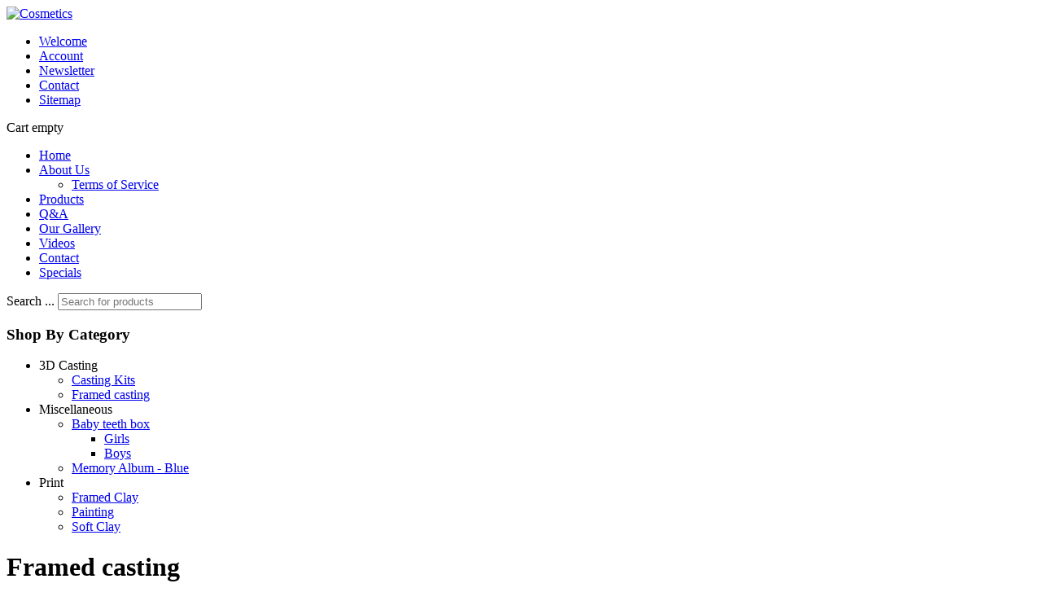

--- FILE ---
content_type: text/html; charset=utf-8
request_url: https://firstmoments.co.nz/index.php/3d-casting/framed-casting
body_size: 5122
content:
<!DOCTYPE html>
<html xmlns="http://www.w3.org/1999/xhtml" xml:lang="en-gb" lang="en-gb" >
<head>
<script>window.dataLayer = window.dataLayer || [];</script>
<!-- Google Tag Manager JS V.1.0.0 from Tools for Joomla -->
<script>(function(w,d,s,l,i){w[l]=w[l]||[];w[l].push({'gtm.start':
new Date().getTime(),event:'gtm.js'});var f=d.getElementsByTagName(s)[0],
j=d.createElement(s),dl=l!='dataLayer'?'&l='+l:'';j.async=true;j.src=
'//www.googletagmanager.com/gtm.js?id='+i+dl;f.parentNode.insertBefore(j,f);
})(window,document,'script','dataLayer','GTM-WPZ53Z');</script>
<!-- End Google Tag Manager JS -->
<meta name="viewport" content="width=device-width, initial-scale=1.0" />
<!--[if lt IE 9]>
	<script src="/templates/cosmetics/js/html5shiv.min.js"></script>
	<script src="/templates/cosmetics/js/respond.min.js"></script>
<![endif]-->

<link href="/templates/cosmetics/images/icons/favicon.ico" rel="shortcut icon" type="image/vnd.microsoft.icon" />
<link href="/templates/cosmetics/images/icons/icon180x180.png" rel="apple-touch-icon" />
<link href="/templates/cosmetics/images/icons/icon192x192.png" rel="icon" sizes="192x192" />

<base href="https://firstmoments.co.nz/index.php/3d-casting/framed-casting" />
	<meta http-equiv="content-type" content="text/html; charset=utf-8" />
	<meta name="title" content="Framed casting" />
	<meta name="description" content="Framed casting. Read more" />
	<meta name="generator" content="MYOB" />
	<title>Framed casting</title>
	<link href="https://firstmoments.co.nz/index.php/3d-casting/framed-casting" rel="canonical" />
	<link href="/templates/cosmetics/favicon.ico" rel="shortcut icon" type="image/vnd.microsoft.icon" />
	<link href="https://firstmoments.co.nz/index.php/component/search/?Itemid=284&amp;format=opensearch" rel="search" title="Search First Moments" type="application/opensearchdescription+xml" />
	<link href="/components/com_virtuemart/assets/css/vm-ltr-common.css?vmver=13b6dedf" rel="stylesheet" type="text/css" />
	<link href="/components/com_virtuemart/assets/css/vm-ltr-site.css?vmver=13b6dedf" rel="stylesheet" type="text/css" />
	<link href="/components/com_virtuemart/assets/css/jquery.fancybox-1.3.4.css?vmver=13b6dedf" rel="stylesheet" type="text/css" />
	<link href="/media/com_jce/site/css/content.min.css?badb4208be409b1335b815dde676300e" rel="stylesheet" type="text/css" />
	<link href="https://fonts.googleapis.com/css?family=Raleway:300,regular,700,800&amp;subset=latin" rel="stylesheet" type="text/css" />
	<link href="/templates/cosmetics/css/normalize.css" rel="stylesheet" type="text/css" />
	<link href="/media/jui/css/bootstrap.min.css" rel="stylesheet" type="text/css" />
	<link href="/templates/cosmetics/css/sparky-id11-191129140153.css" rel="stylesheet" type="text/css" />
	<link href="/templates/cosmetics/css/styles/style4.css" rel="stylesheet" type="text/css" />
	<style type="text/css">
div.mod_search95 input[type="search"]{ width:auto; }
	</style>
	<script src="/media/jui/js/jquery.min.js?d4cb42361910cd15154595522a38b399" type="text/javascript"></script>
	<script src="/media/jui/js/jquery-noconflict.js?d4cb42361910cd15154595522a38b399" type="text/javascript"></script>
	<script src="/media/jui/js/jquery-migrate.min.js?d4cb42361910cd15154595522a38b399" type="text/javascript"></script>
	<script src="/components/com_virtuemart/assets/js/vmsite.js?vmver=13b6dedf" type="text/javascript"></script>
	<script src="/components/com_virtuemart/assets/js/vmprices.js?vmver=13b6dedf" type="text/javascript"></script>
	<script src="/components/com_virtuemart/assets/js/dynupdate.js?vmver=13b6dedf" type="text/javascript"></script>
	<script src="/components/com_virtuemart/assets/js/fancybox/jquery.fancybox-1.3.4.pack.js?vmver=13b6dedf" type="text/javascript"></script>
	<script src="/media/jui/js/bootstrap.min.js?d4cb42361910cd15154595522a38b399" type="text/javascript"></script>
	<script src="/templates/cosmetics/js/sparky-id11-191129140153.js" type="text/javascript"></script>
	<!--[if lt IE 9]><script src="/media/system/js/html5fallback.js?d4cb42361910cd15154595522a38b399" type="text/javascript"></script><![endif]-->
	<script src="/modules/mod_virtuemart_cart/assets/js/update_cart.js?vmver=13b6dedf" type="text/javascript"></script>
	<script type="text/javascript">
//<![CDATA[ 
if (typeof Virtuemart === "undefined"){
	var Virtuemart = {};}
var vmSiteurl = 'https://firstmoments.co.nz/' ;
Virtuemart.vmSiteurl = vmSiteurl;
var vmLang = '&lang=en';
Virtuemart.vmLang = vmLang; 
var vmLangTag = 'en';
Virtuemart.vmLangTag = vmLangTag;
var Itemid = '&Itemid=284';
Virtuemart.addtocart_popup = "1" ; 
var vmCartError = Virtuemart.vmCartError = "There was an error while updating your cart.";
var usefancy = true; //]]>

	</script>


<script type="text/javascript" src="/templates/cosmetics/js/responsive-nav.min.js"></script>
</head>
<body class="sparky_inner framed-casting">
<!-- Google Tag Manager iframe V.1.0.0 from Tools for Joomla -->
<noscript><iframe src='//www.googletagmanager.com/ns.html?id=GTM-WPZ53Z'
height='0' width='0' style='display:none;visibility:hidden'></iframe></noscript>
<!-- End Google Tag Manager iframe -->
<div id="blocker"></div><div class="sparky_wrapper">
    <div  class="sparky_row1 sparky_full logorow">
        <div class="sparky_container">
        <div class="sparky_cell mp_logo sparkle4">
	<div class="sparky_feature">
		<a href="/" class="sparky_logo_link">
					    <div class="sparky_logo_image">
		    	<img src="/templates/cosmetics/images/first_moments_logo.png"  alt="Cosmetics">
		    </div>
				    </a>
	</div>
</div><div class="sparky_cell mp_top-menu sparkle6">
	<div class="sparky_menu">
	
<nav class="container_top-menu">

	
	<ul class="menu standard mnu_top-menu">
<li class="item-278"><a href="/index.php" >Welcome</a></li><li class="item-279"><a href="/index.php/account" >Account</a></li><li class="item-280"><a href="/index.php/promotion-sign-up" >Newsletter</a></li><li class="item-281"><a href="/index.php/contact-first-moments" >Contact</a></li><li class="item-326"><a href="/index.php/sitemap" >Sitemap</a></li>	</ul>

	</nav>
	</div>
</div>				<div class="sparky_cell mp_top1 sparkle2">
							<div class="moduletable">
						
<!-- Virtuemart 2 Ajax Card -->
<div class="vmCartModule " id="vmCartModule">

	<div class="total" style="float: right;">
			</div>

<div class="total_products">Cart empty</div>
<div class="show_cart">
	</div>
<div style="clear:both;"></div>
<div class="payments-signin-button" ></div><noscript>
Please wait</noscript>
</div>

		</div>
	
				</div>
                        </div>
    </div>
    <div  class="sparky_row2 sparky_full mainmenurow">
        <div class="sparky_container">
        <div class="sparky_cell mp_menu sparkle9">
	<div class="sparky_menu">
	
<nav class="container_menu">

	
	<ul class="menu navv mnu_menu">
<li class="item-323"><a href="/index.php/welcome-to-first-moments-home-page-2" >Home</a></li><li class="item-116 deeper parent"><a href="/index.php/about-us" >About Us</a><ul><li class="item-839"><a href="/index.php/about-us/terms-of-service" >Terms of Service</a></li></ul></li><li class="item-328"><a href="/index.php/products" >Products</a></li><li class="item-118"><a href="/index.php/q-a" >Q&amp;A</a></li><li class="item-119"><a href="/index.php/our-gallery" >Our Gallery</a></li><li class="item-297"><a href="/index.php/videos" >Videos</a></li><li class="item-120"><a href="/index.php/contact" >Contact</a></li><li class="item-298"><a href="/index.php/specials" >Specials</a></li>	</ul>

	</nav>
	</div>
</div>				<div class="sparky_cell mp_search sparkle3">
							<div class="moduletable">
						<div class="search mod_search95">
	<form action="/index.php/3d-casting/framed-casting" method="post" class="form-inline" role="search">
		<label for="mod-search-searchword95" class="element-invisible">Search ...</label> <input name="searchword" id="mod-search-searchword95" maxlength="200"  class="inputbox search-query input-medium" type="search" size="20" placeholder="Search for products" />		<input type="hidden" name="task" value="search" />
		<input type="hidden" name="option" value="com_search" />
		<input type="hidden" name="Itemid" value="284" />
	</form>
</div>
		</div>
	
				</div>
                        </div>
    </div>
    <div  class="sparky_row4 sparky_full contentrow">
        <div class="sparky_container">
        <div class="sparky_cell mp_shop-by-category sparkle2">
	<div class="sparky_menu">
	<h3>Shop By Category</h3>
<nav class="container_shop-by-category">

	
	<ul class="menu standard mnu_shop-by-category">
<li class="item-282 active deeper parent"><span class="separator">3D Casting</span>
<ul><li class="item-283"><a href="/index.php/3d-casting/casting-kits" >Casting Kits</a></li><li class="item-284 current active"><a href="/index.php/3d-casting/framed-casting" >Framed casting</a></li></ul></li><li class="item-285 deeper parent"><span class="separator">Miscellaneous</span>
<ul><li class="item-286 deeper parent"><a href="/index.php/miscellaneous/baby-teeth-box" >Baby teeth box</a><ul><li class="item-828"><a href="/index.php/miscellaneous/baby-teeth-box/girls" >Girls</a></li><li class="item-829"><a href="/index.php/miscellaneous/baby-teeth-box/boys" >Boys</a></li></ul></li><li class="item-287"><a href="/index.php/miscellaneous/memory-album-blue" >Memory Album - Blue</a></li></ul></li><li class="item-288 deeper parent"><span class="separator">Print</span>
<ul><li class="item-289"><a href="/index.php/print/framed-clay" >Framed Clay</a></li><li class="item-290"><a href="/index.php/print/painting" >Painting</a></li><li class="item-291"><a href="/index.php/print/soft-clay" >Soft Clay</a></li></ul></li>	</ul>

	</nav>
	</div>
</div>                <main class="sparky_cell content_sparky sparkle10">
                    <div id="system-message-container">
	</div>

                                        
<h1>Framed casting</h1>

<div class="category-view"> <div class="category_description">
	</div>
<div class="browse-view">

<div class="orderby-displaynumber">
	<div class="floatleft vm-order-list">
		<div class="orderlistcontainer"><div class="title">Sort by</div><div class="activeOrder"><a title=" +/-" href="/index.php/3d-casting/framed-casting/dirDesc?keyword=">Product Name  +/-</a></div><div class="orderlist"><div><a title="Category" href="/index.php/3d-casting/framed-casting/by,category_name?keyword=">Category</a></div><div><a title="Manufacturer name" href="/index.php/3d-casting/framed-casting/by,mf_name?keyword=">Manufacturer name</a></div><div><a title="Product Price" href="/index.php/3d-casting/framed-casting/by,product_price?keyword=">Product Price</a></div></div></div>			</div>
	<div class="vm-pagination vm-pagination-top">
				<span class="vm-page-counter"></span>
	</div>
	<div class="floatright display-number">
Results 1 - 4 of 4<br/><select id="limit" name="limit" class="inputbox" size="1" onchange="window.top.location.href=this.options[this.selectedIndex].value">
	<option value="/index.php/3d-casting/framed-casting?limit=10" selected="selected">10</option>
	<option value="/index.php/3d-casting/framed-casting?limit=15">15</option>
	<option value="/index.php/3d-casting/framed-casting?limit=30">30</option>
	<option value="/index.php/3d-casting/framed-casting?limit=60">60</option>
	<option value="/index.php/3d-casting/framed-casting?limit=150">150</option>
</select>
</div>

	<div class="clear"></div>
</div> <!-- end of orderby-displaynumber -->

		<div class="row">
			<div class="product vm-col vm-col-3 vertical-separator">
		<div class="spacer product-container" data-vm="product-container">
			<div class="vm-product-media-container">

					<a title="Family Casting Kit - White (WAS $209.99)" href="/index.php/3d-casting/framed-casting/black-framed-big-1-22-28-79-detail">
						<img  class="browseProductImage"  loading="lazy"  src="/images/stories/virtuemart/product/resized/white-blue-tn.jpg"  alt="img_0029"  />					</a>

			</div>

			<div class="vm-product-rating-container">
							</div>


				<div class="vm-product-descr-container-0">
					<h2><a href="/index.php/3d-casting/framed-casting/black-framed-big-1-22-28-79-detail" >Family Casting Kit - White (WAS $209.99)</a></h2>
									</div>


						<div class="vm3pr-2"> <div class="product-price" id="productPrice80" data-vm="product-prices">
	<div class="PricevariantModification vm-nodisplay"><span class="vm-price-desc">Variant price modifier: </span><span class="PricevariantModification"></span></div><span class="price-crossed" ><div class="PricebasePriceWithTax vm-nodisplay"><span class="vm-price-desc">Base price with tax: </span><span class="PricebasePriceWithTax"></span></div></span><div class="PricesalesPriceWithDiscount vm-nodisplay"><span class="vm-price-desc">Sales price with discount: </span><span class="PricesalesPriceWithDiscount"></span></div><div class="PricesalesPrice vm-display vm-price-value"><span class="vm-price-desc">Price: </span><span class="PricesalesPrice">$104.99</span></div><div class="PricediscountAmount vm-nodisplay"><span class="vm-price-desc">Discount: </span><span class="PricediscountAmount"></span></div></div>				<div class="clear"></div>
			</div>
						<div class="vm3pr-0"> 	<div class="addtocart-area">
		<form method="post" class="product js-recalculate" action="/index.php/3d-casting/framed-casting" autocomplete="off" >
			<div class="vm-customfields-wrap">
							</div>			
				  <div class="addtocart-bar">
	            <!-- <label for="quantity80" class="quantity_box">Quantity: </label> -->
            <span class="quantity-box">
				<input type="text" class="quantity-input js-recalculate" name="quantity[]"
                       data-errStr="You can buy this product only in multiples of %s pieces!"
                       value="1" data-init="1" data-step="1"  />
			</span>
							<span class="quantity-controls js-recalculate">
					<input type="button" class="quantity-controls quantity-plus"/>
					<input type="button" class="quantity-controls quantity-minus"/>
				</span>
			<span class="addtocart-button">
				<input type="submit" name="addtocart" class="addtocart-button" value="Add to Cart" title="Add to Cart" />                </span>             <input type="hidden" name="virtuemart_product_id[]" value="80"/>
            <noscript><input type="hidden" name="task" value="add"/></noscript> 
    </div>			<input type="hidden" name="option" value="com_virtuemart"/>
			<input type="hidden" name="view" value="cart"/>
			<input type="hidden" name="virtuemart_product_id[]" value="80"/>
			<input type="hidden" name="pname" value="Family Casting Kit - White (WAS $209.99)"/>
			<input type="hidden" name="pid" value="80"/>
			<input type="hidden" name="Itemid" value="284"/>		</form>

	</div>

			</div>

			<div class="vm-details-button">
				<a href="/index.php/3d-casting/framed-casting/black-framed-big-1-22-28-79-detail" title="Family Casting Kit - White (WAS $209.99)" class="product-details">Product details</a>			</div>
				</div>
	</div>

		<div class="product vm-col vm-col-3 vertical-separator">
		<div class="spacer product-container" data-vm="product-container">
			<div class="vm-product-media-container">

					<a title="Gold Framed Casting Kit (WAS $129.99)" href="/index.php/3d-casting/framed-casting/white-framed-casting-big-1-22-28-34-432015-06-23-10-21-08-detail">
						<img  class="browseProductImage"  loading="lazy"  src="/images/stories/virtuemart/product/resized/WS TN.jpg"  alt="IMG_4144"  />					</a>

			</div>

			<div class="vm-product-rating-container">
							</div>


				<div class="vm-product-descr-container-0">
					<h2><a href="/index.php/3d-casting/framed-casting/white-framed-casting-big-1-22-28-34-432015-06-23-10-21-08-detail" >Gold Framed Casting Kit (WAS $129.99)</a></h2>
									</div>


						<div class="vm3pr-2"> <div class="product-price" id="productPrice61" data-vm="product-prices">
	<div class="PricevariantModification vm-nodisplay"><span class="vm-price-desc">Variant price modifier: </span><span class="PricevariantModification"></span></div><span class="price-crossed" ><div class="PricebasePriceWithTax vm-nodisplay"><span class="vm-price-desc">Base price with tax: </span><span class="PricebasePriceWithTax"></span></div></span><div class="PricesalesPriceWithDiscount vm-nodisplay"><span class="vm-price-desc">Sales price with discount: </span><span class="PricesalesPriceWithDiscount"></span></div><div class="PricesalesPrice vm-display vm-price-value"><span class="vm-price-desc">Price: </span><span class="PricesalesPrice">$64.99</span></div><div class="PricediscountAmount vm-nodisplay"><span class="vm-price-desc">Discount: </span><span class="PricediscountAmount"></span></div></div>				<div class="clear"></div>
			</div>
						<div class="vm3pr-0"> 	<div class="addtocart-area">
		<form method="post" class="product js-recalculate" action="/index.php/3d-casting/framed-casting" autocomplete="off" >
			<div class="vm-customfields-wrap">
							</div>			
				  <div class="addtocart-bar">
	            <!-- <label for="quantity61" class="quantity_box">Quantity: </label> -->
            <span class="quantity-box">
				<input type="text" class="quantity-input js-recalculate" name="quantity[]"
                       data-errStr="You can buy this product only in multiples of %s pieces!"
                       value="1" data-init="1" data-step="1"  />
			</span>
							<span class="quantity-controls js-recalculate">
					<input type="button" class="quantity-controls quantity-plus"/>
					<input type="button" class="quantity-controls quantity-minus"/>
				</span>
			<span class="addtocart-button">
				<input type="submit" name="addtocart" class="addtocart-button" value="Add to Cart" title="Add to Cart" />                </span>             <input type="hidden" name="virtuemart_product_id[]" value="61"/>
            <noscript><input type="hidden" name="task" value="add"/></noscript> 
    </div>			<input type="hidden" name="option" value="com_virtuemart"/>
			<input type="hidden" name="view" value="cart"/>
			<input type="hidden" name="virtuemart_product_id[]" value="61"/>
			<input type="hidden" name="pname" value="Gold Framed Casting Kit (WAS $129.99)"/>
			<input type="hidden" name="pid" value="61"/>
			<input type="hidden" name="Itemid" value="284"/>		</form>

	</div>

			</div>

			<div class="vm-details-button">
				<a href="/index.php/3d-casting/framed-casting/white-framed-casting-big-1-22-28-34-432015-06-23-10-21-08-detail" title="Gold Framed Casting Kit (WAS $129.99)" class="product-details">Product details</a>			</div>
				</div>
	</div>

		<div class="product vm-col vm-col-3 ">
		<div class="spacer product-container" data-vm="product-container">
			<div class="vm-product-media-container">

					<a title="White Framed Casting Kit - Blue (Was $129.99)" href="/index.php/3d-casting/framed-casting/white-framed-casting-big-1-22-28-34-detail">
						<img  class="browseProductImage"  loading="lazy"  src="/images/stories/virtuemart/product/resized/white frame blue front TN.jpg"  alt="blue2"  />					</a>

			</div>

			<div class="vm-product-rating-container">
							</div>


				<div class="vm-product-descr-container-0">
					<h2><a href="/index.php/3d-casting/framed-casting/white-framed-casting-big-1-22-28-34-detail" >White Framed Casting Kit - Blue (Was $129.99)</a></h2>
									</div>


						<div class="vm3pr-2"> <div class="product-price" id="productPrice43" data-vm="product-prices">
	<div class="PricevariantModification vm-nodisplay"><span class="vm-price-desc">Variant price modifier: </span><span class="PricevariantModification"></span></div><span class="price-crossed" ><div class="PricebasePriceWithTax vm-nodisplay"><span class="vm-price-desc">Base price with tax: </span><span class="PricebasePriceWithTax"></span></div></span><div class="PricesalesPriceWithDiscount vm-nodisplay"><span class="vm-price-desc">Sales price with discount: </span><span class="PricesalesPriceWithDiscount"></span></div><div class="PricesalesPrice vm-display vm-price-value"><span class="vm-price-desc">Price: </span><span class="PricesalesPrice">$64.99</span></div><div class="PricediscountAmount vm-nodisplay"><span class="vm-price-desc">Discount: </span><span class="PricediscountAmount"></span></div></div>				<div class="clear"></div>
			</div>
						<div class="vm3pr-0"> 	<div class="addtocart-area">
		<form method="post" class="product js-recalculate" action="/index.php/3d-casting/framed-casting" autocomplete="off" >
			<div class="vm-customfields-wrap">
							</div>			
				  <div class="addtocart-bar">
	            <!-- <label for="quantity43" class="quantity_box">Quantity: </label> -->
            <span class="quantity-box">
				<input type="text" class="quantity-input js-recalculate" name="quantity[]"
                       data-errStr="You can buy this product only in multiples of %s pieces!"
                       value="1" data-init="1" data-step="1"  />
			</span>
							<span class="quantity-controls js-recalculate">
					<input type="button" class="quantity-controls quantity-plus"/>
					<input type="button" class="quantity-controls quantity-minus"/>
				</span>
			<span class="addtocart-button">
				<input type="submit" name="addtocart" class="addtocart-button" value="Add to Cart" title="Add to Cart" />                </span>             <input type="hidden" name="virtuemart_product_id[]" value="43"/>
            <noscript><input type="hidden" name="task" value="add"/></noscript> 
    </div>			<input type="hidden" name="option" value="com_virtuemart"/>
			<input type="hidden" name="view" value="cart"/>
			<input type="hidden" name="virtuemart_product_id[]" value="43"/>
			<input type="hidden" name="pname" value="White Framed Casting Kit - Blue (Was $129.99)"/>
			<input type="hidden" name="pid" value="43"/>
			<input type="hidden" name="Itemid" value="284"/>		</form>

	</div>

			</div>

			<div class="vm-details-button">
				<a href="/index.php/3d-casting/framed-casting/white-framed-casting-big-1-22-28-34-detail" title="White Framed Casting Kit - Blue (Was $129.99)" class="product-details">Product details</a>			</div>
				</div>
	</div>

	    <div class="clear"></div>
  </div>
      	<div class="horizontal-separator"></div>
			<div class="row">
			<div class="product vm-col vm-col-3 vertical-separator">
		<div class="spacer product-container" data-vm="product-container">
			<div class="vm-product-media-container">

					<a title="White Framed Casting Kit - Pink (was $129.99)" href="/index.php/3d-casting/framed-casting/white-framed-casting-big-double-powder-detail">
						<img  class="browseProductImage"  loading="lazy"  src="/images/stories/virtuemart/product/resized/White frame pink TN.jpg"  alt="img_0010"  />					</a>

			</div>

			<div class="vm-product-rating-container">
							</div>


				<div class="vm-product-descr-container-0">
					<h2><a href="/index.php/3d-casting/framed-casting/white-framed-casting-big-double-powder-detail" >White Framed Casting Kit - Pink (was $129.99)</a></h2>
									</div>


						<div class="vm3pr-2"> <div class="product-price" id="productPrice82" data-vm="product-prices">
	<div class="PricevariantModification vm-nodisplay"><span class="vm-price-desc">Variant price modifier: </span><span class="PricevariantModification"></span></div><span class="price-crossed" ><div class="PricebasePriceWithTax vm-nodisplay"><span class="vm-price-desc">Base price with tax: </span><span class="PricebasePriceWithTax"></span></div></span><div class="PricesalesPriceWithDiscount vm-nodisplay"><span class="vm-price-desc">Sales price with discount: </span><span class="PricesalesPriceWithDiscount"></span></div><div class="PricesalesPrice vm-display vm-price-value"><span class="vm-price-desc">Price: </span><span class="PricesalesPrice">$64.99</span></div><div class="PricediscountAmount vm-nodisplay"><span class="vm-price-desc">Discount: </span><span class="PricediscountAmount"></span></div></div>				<div class="clear"></div>
			</div>
						<div class="vm3pr-0"> 	<div class="addtocart-area">
		<form method="post" class="product js-recalculate" action="/index.php/3d-casting/framed-casting" autocomplete="off" >
			<div class="vm-customfields-wrap">
							</div>			
				  <div class="addtocart-bar">
	            <!-- <label for="quantity82" class="quantity_box">Quantity: </label> -->
            <span class="quantity-box">
				<input type="text" class="quantity-input js-recalculate" name="quantity[]"
                       data-errStr="You can buy this product only in multiples of %s pieces!"
                       value="1" data-init="1" data-step="1"  />
			</span>
							<span class="quantity-controls js-recalculate">
					<input type="button" class="quantity-controls quantity-plus"/>
					<input type="button" class="quantity-controls quantity-minus"/>
				</span>
			<span class="addtocart-button">
				<input type="submit" name="addtocart" class="addtocart-button" value="Add to Cart" title="Add to Cart" />                </span>             <input type="hidden" name="virtuemart_product_id[]" value="82"/>
            <noscript><input type="hidden" name="task" value="add"/></noscript> 
    </div>			<input type="hidden" name="option" value="com_virtuemart"/>
			<input type="hidden" name="view" value="cart"/>
			<input type="hidden" name="virtuemart_product_id[]" value="82"/>
			<input type="hidden" name="pname" value="White Framed Casting Kit - Pink (was $129.99)"/>
			<input type="hidden" name="pid" value="82"/>
			<input type="hidden" name="Itemid" value="284"/>		</form>

	</div>

			</div>

			<div class="vm-details-button">
				<a href="/index.php/3d-casting/framed-casting/white-framed-casting-big-double-powder-detail" title="White Framed Casting Kit - Pink (was $129.99)" class="product-details">Product details</a>			</div>
				</div>
	</div>

	    <div class="clear"></div>
  </div>
      		<div class="vm-pagination vm-pagination-bottom"><span class="vm-page-counter"></span></div>
	</div>

</div>

<!-- end browse-view --><script   id="ready.vmprices-js" type="text/javascript" >//<![CDATA[ 
jQuery(document).ready(function($) {

		Virtuemart.product($("form.product"));
}); //]]>
</script><script   id="updDynamicListeners-js" type="text/javascript" >//<![CDATA[ 
jQuery(document).ready(function() { // GALT: Start listening for dynamic content update.
	// If template is aware of dynamic update and provided a variable let's
	// set-up the event listeners.
	//if (Virtuemart.container)
		Virtuemart.updateDynamicUpdateListeners();

}); //]]>
</script><script   id="vm.hover-js" type="text/javascript" >//<![CDATA[ 
jQuery(document).ready(function () {
	jQuery('.orderlistcontainer').hover(
		function() { jQuery(this).find('.orderlist').stop().show()},
		function() { jQuery(this).find('.orderlist').stop().hide()}
	)
}); //]]>
</script><script   id="popups-js" type="text/javascript" >//<![CDATA[ 
jQuery(document).ready(function($) {
		
		$('a.ask-a-question, a.printModal, a.recommened-to-friend, a.manuModal').click(function(event){
		  event.preventDefault();
		  $.fancybox({
			href: $(this).attr('href'),
			type: 'iframe',
			height: 550
			});
		  });
		
	}); //]]>
</script>
                                    </main>
                    </div>
    </div>
    <div  class="sparky_row5 sparky_full bottomrow">
        <div class="sparky_container">
        				<div class="sparky_cell mp_bottom1 sparkle6">
							<div class="moduletable">
						

<div class="custom"  >
	<p><span class="big featured">Free Shipping on orders</span></p>
<p>Over $250 <a href="/index.php" class="btn">Shop Now</a></p>
<p><span style="font-size: 8pt;">*conditions apply and we ship to NZ addresses only.</span></p></div>
		</div>
	
				</div>
                				<div class="sparky_cell mp_bottom2 sparkle6">
							<div class="moduletable">
						

<div class="custom"  >
	<p><span class="big featured">Follow us on:</span></p>
<p style="text-align: center;"><a href="https://www.facebook.com/babyhandandfootcasting/" target="_blank" rel="noopener"><img src="/images/firstmoments/facebook.png" alt="facebook" /></a> <a href="https://www.youtube.com/user/LittleBunnyCasting" target="_blank" rel="noopener"><img src="/images/firstmoments/youtube.png" alt="youtube" /></a></p></div>
		</div>
	
				</div>
                        </div>
    </div>
    <div  class="sparky_row6 sparky_full copyrightrow">
        <div class="sparky_container">
        				<div class="sparky_cell mp_bottom3 sparkle1">
							<div class="moduletable">
						

<div class="custom"  >
	<p><img src="/images/footer_logo_icon.png" alt="footer logo icon" /></p></div>
		</div>
	
				</div>
                <div class="sparky_cell mp_bottom-menu sparkle7">
	<div class="sparky_menu">
	
<nav class="container_bottom-menu">

	
	<ul class="menu standard mnu_bottom-menu">
<li class="item-111"><a href="/index.php/about" >About Us</a></li><li class="item-110"><a href="/index.php/copyright-policy" >Copyright Policy</a></li><li class="item-112"><a href="/index.php/contact-us" >Contact Us</a></li><li class="item-114"><a href="/index.php/submit-feedback" >Submit Feedback</a></li><li class="item-293"><a href="/index.php/search" >Search</a></li><li class="item-292"><a href="/index.php/cart" >Cart</a></li><li class="item-840"><a href="/index.php/tos" >TOS</a></li>	</ul>

	</nav>
	</div>
</div><div class="sparky_cell mp_copyright sparkle4">
    <div class="sparky_feature">
    	<p class="copyright">Copyright &copy; 2026 First Moments.<br><a href="https://www.nzjoomla.co.nz">Website design and development</a> by NZJoomla.</p>
    </div>
</div>        </div>
    </div>
</div>
<script type="text/javascript" src="/templates/cosmetics/js/sparky-footer-id11-191129140153.js"></script>
</body>
</html>